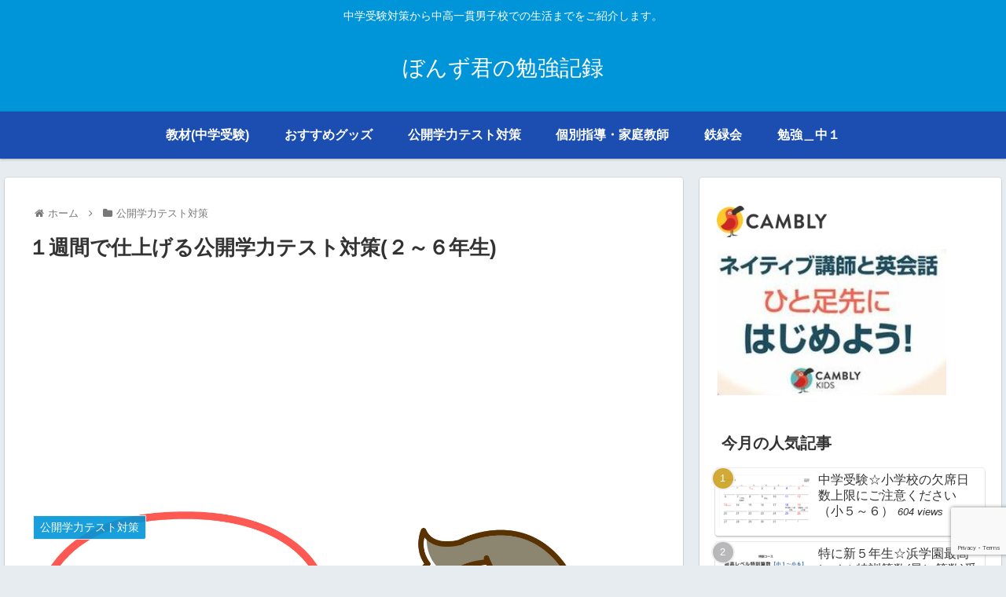

--- FILE ---
content_type: text/html; charset=utf-8
request_url: https://www.google.com/recaptcha/api2/anchor?ar=1&k=6LewypgfAAAAAHqnXpS74QK5NiHkjJeUDwtvVV71&co=aHR0cHM6Ly9ib256dWt1bi5jb206NDQz&hl=en&v=PoyoqOPhxBO7pBk68S4YbpHZ&size=invisible&anchor-ms=20000&execute-ms=30000&cb=46qy4pyptits
body_size: 48571
content:
<!DOCTYPE HTML><html dir="ltr" lang="en"><head><meta http-equiv="Content-Type" content="text/html; charset=UTF-8">
<meta http-equiv="X-UA-Compatible" content="IE=edge">
<title>reCAPTCHA</title>
<style type="text/css">
/* cyrillic-ext */
@font-face {
  font-family: 'Roboto';
  font-style: normal;
  font-weight: 400;
  font-stretch: 100%;
  src: url(//fonts.gstatic.com/s/roboto/v48/KFO7CnqEu92Fr1ME7kSn66aGLdTylUAMa3GUBHMdazTgWw.woff2) format('woff2');
  unicode-range: U+0460-052F, U+1C80-1C8A, U+20B4, U+2DE0-2DFF, U+A640-A69F, U+FE2E-FE2F;
}
/* cyrillic */
@font-face {
  font-family: 'Roboto';
  font-style: normal;
  font-weight: 400;
  font-stretch: 100%;
  src: url(//fonts.gstatic.com/s/roboto/v48/KFO7CnqEu92Fr1ME7kSn66aGLdTylUAMa3iUBHMdazTgWw.woff2) format('woff2');
  unicode-range: U+0301, U+0400-045F, U+0490-0491, U+04B0-04B1, U+2116;
}
/* greek-ext */
@font-face {
  font-family: 'Roboto';
  font-style: normal;
  font-weight: 400;
  font-stretch: 100%;
  src: url(//fonts.gstatic.com/s/roboto/v48/KFO7CnqEu92Fr1ME7kSn66aGLdTylUAMa3CUBHMdazTgWw.woff2) format('woff2');
  unicode-range: U+1F00-1FFF;
}
/* greek */
@font-face {
  font-family: 'Roboto';
  font-style: normal;
  font-weight: 400;
  font-stretch: 100%;
  src: url(//fonts.gstatic.com/s/roboto/v48/KFO7CnqEu92Fr1ME7kSn66aGLdTylUAMa3-UBHMdazTgWw.woff2) format('woff2');
  unicode-range: U+0370-0377, U+037A-037F, U+0384-038A, U+038C, U+038E-03A1, U+03A3-03FF;
}
/* math */
@font-face {
  font-family: 'Roboto';
  font-style: normal;
  font-weight: 400;
  font-stretch: 100%;
  src: url(//fonts.gstatic.com/s/roboto/v48/KFO7CnqEu92Fr1ME7kSn66aGLdTylUAMawCUBHMdazTgWw.woff2) format('woff2');
  unicode-range: U+0302-0303, U+0305, U+0307-0308, U+0310, U+0312, U+0315, U+031A, U+0326-0327, U+032C, U+032F-0330, U+0332-0333, U+0338, U+033A, U+0346, U+034D, U+0391-03A1, U+03A3-03A9, U+03B1-03C9, U+03D1, U+03D5-03D6, U+03F0-03F1, U+03F4-03F5, U+2016-2017, U+2034-2038, U+203C, U+2040, U+2043, U+2047, U+2050, U+2057, U+205F, U+2070-2071, U+2074-208E, U+2090-209C, U+20D0-20DC, U+20E1, U+20E5-20EF, U+2100-2112, U+2114-2115, U+2117-2121, U+2123-214F, U+2190, U+2192, U+2194-21AE, U+21B0-21E5, U+21F1-21F2, U+21F4-2211, U+2213-2214, U+2216-22FF, U+2308-230B, U+2310, U+2319, U+231C-2321, U+2336-237A, U+237C, U+2395, U+239B-23B7, U+23D0, U+23DC-23E1, U+2474-2475, U+25AF, U+25B3, U+25B7, U+25BD, U+25C1, U+25CA, U+25CC, U+25FB, U+266D-266F, U+27C0-27FF, U+2900-2AFF, U+2B0E-2B11, U+2B30-2B4C, U+2BFE, U+3030, U+FF5B, U+FF5D, U+1D400-1D7FF, U+1EE00-1EEFF;
}
/* symbols */
@font-face {
  font-family: 'Roboto';
  font-style: normal;
  font-weight: 400;
  font-stretch: 100%;
  src: url(//fonts.gstatic.com/s/roboto/v48/KFO7CnqEu92Fr1ME7kSn66aGLdTylUAMaxKUBHMdazTgWw.woff2) format('woff2');
  unicode-range: U+0001-000C, U+000E-001F, U+007F-009F, U+20DD-20E0, U+20E2-20E4, U+2150-218F, U+2190, U+2192, U+2194-2199, U+21AF, U+21E6-21F0, U+21F3, U+2218-2219, U+2299, U+22C4-22C6, U+2300-243F, U+2440-244A, U+2460-24FF, U+25A0-27BF, U+2800-28FF, U+2921-2922, U+2981, U+29BF, U+29EB, U+2B00-2BFF, U+4DC0-4DFF, U+FFF9-FFFB, U+10140-1018E, U+10190-1019C, U+101A0, U+101D0-101FD, U+102E0-102FB, U+10E60-10E7E, U+1D2C0-1D2D3, U+1D2E0-1D37F, U+1F000-1F0FF, U+1F100-1F1AD, U+1F1E6-1F1FF, U+1F30D-1F30F, U+1F315, U+1F31C, U+1F31E, U+1F320-1F32C, U+1F336, U+1F378, U+1F37D, U+1F382, U+1F393-1F39F, U+1F3A7-1F3A8, U+1F3AC-1F3AF, U+1F3C2, U+1F3C4-1F3C6, U+1F3CA-1F3CE, U+1F3D4-1F3E0, U+1F3ED, U+1F3F1-1F3F3, U+1F3F5-1F3F7, U+1F408, U+1F415, U+1F41F, U+1F426, U+1F43F, U+1F441-1F442, U+1F444, U+1F446-1F449, U+1F44C-1F44E, U+1F453, U+1F46A, U+1F47D, U+1F4A3, U+1F4B0, U+1F4B3, U+1F4B9, U+1F4BB, U+1F4BF, U+1F4C8-1F4CB, U+1F4D6, U+1F4DA, U+1F4DF, U+1F4E3-1F4E6, U+1F4EA-1F4ED, U+1F4F7, U+1F4F9-1F4FB, U+1F4FD-1F4FE, U+1F503, U+1F507-1F50B, U+1F50D, U+1F512-1F513, U+1F53E-1F54A, U+1F54F-1F5FA, U+1F610, U+1F650-1F67F, U+1F687, U+1F68D, U+1F691, U+1F694, U+1F698, U+1F6AD, U+1F6B2, U+1F6B9-1F6BA, U+1F6BC, U+1F6C6-1F6CF, U+1F6D3-1F6D7, U+1F6E0-1F6EA, U+1F6F0-1F6F3, U+1F6F7-1F6FC, U+1F700-1F7FF, U+1F800-1F80B, U+1F810-1F847, U+1F850-1F859, U+1F860-1F887, U+1F890-1F8AD, U+1F8B0-1F8BB, U+1F8C0-1F8C1, U+1F900-1F90B, U+1F93B, U+1F946, U+1F984, U+1F996, U+1F9E9, U+1FA00-1FA6F, U+1FA70-1FA7C, U+1FA80-1FA89, U+1FA8F-1FAC6, U+1FACE-1FADC, U+1FADF-1FAE9, U+1FAF0-1FAF8, U+1FB00-1FBFF;
}
/* vietnamese */
@font-face {
  font-family: 'Roboto';
  font-style: normal;
  font-weight: 400;
  font-stretch: 100%;
  src: url(//fonts.gstatic.com/s/roboto/v48/KFO7CnqEu92Fr1ME7kSn66aGLdTylUAMa3OUBHMdazTgWw.woff2) format('woff2');
  unicode-range: U+0102-0103, U+0110-0111, U+0128-0129, U+0168-0169, U+01A0-01A1, U+01AF-01B0, U+0300-0301, U+0303-0304, U+0308-0309, U+0323, U+0329, U+1EA0-1EF9, U+20AB;
}
/* latin-ext */
@font-face {
  font-family: 'Roboto';
  font-style: normal;
  font-weight: 400;
  font-stretch: 100%;
  src: url(//fonts.gstatic.com/s/roboto/v48/KFO7CnqEu92Fr1ME7kSn66aGLdTylUAMa3KUBHMdazTgWw.woff2) format('woff2');
  unicode-range: U+0100-02BA, U+02BD-02C5, U+02C7-02CC, U+02CE-02D7, U+02DD-02FF, U+0304, U+0308, U+0329, U+1D00-1DBF, U+1E00-1E9F, U+1EF2-1EFF, U+2020, U+20A0-20AB, U+20AD-20C0, U+2113, U+2C60-2C7F, U+A720-A7FF;
}
/* latin */
@font-face {
  font-family: 'Roboto';
  font-style: normal;
  font-weight: 400;
  font-stretch: 100%;
  src: url(//fonts.gstatic.com/s/roboto/v48/KFO7CnqEu92Fr1ME7kSn66aGLdTylUAMa3yUBHMdazQ.woff2) format('woff2');
  unicode-range: U+0000-00FF, U+0131, U+0152-0153, U+02BB-02BC, U+02C6, U+02DA, U+02DC, U+0304, U+0308, U+0329, U+2000-206F, U+20AC, U+2122, U+2191, U+2193, U+2212, U+2215, U+FEFF, U+FFFD;
}
/* cyrillic-ext */
@font-face {
  font-family: 'Roboto';
  font-style: normal;
  font-weight: 500;
  font-stretch: 100%;
  src: url(//fonts.gstatic.com/s/roboto/v48/KFO7CnqEu92Fr1ME7kSn66aGLdTylUAMa3GUBHMdazTgWw.woff2) format('woff2');
  unicode-range: U+0460-052F, U+1C80-1C8A, U+20B4, U+2DE0-2DFF, U+A640-A69F, U+FE2E-FE2F;
}
/* cyrillic */
@font-face {
  font-family: 'Roboto';
  font-style: normal;
  font-weight: 500;
  font-stretch: 100%;
  src: url(//fonts.gstatic.com/s/roboto/v48/KFO7CnqEu92Fr1ME7kSn66aGLdTylUAMa3iUBHMdazTgWw.woff2) format('woff2');
  unicode-range: U+0301, U+0400-045F, U+0490-0491, U+04B0-04B1, U+2116;
}
/* greek-ext */
@font-face {
  font-family: 'Roboto';
  font-style: normal;
  font-weight: 500;
  font-stretch: 100%;
  src: url(//fonts.gstatic.com/s/roboto/v48/KFO7CnqEu92Fr1ME7kSn66aGLdTylUAMa3CUBHMdazTgWw.woff2) format('woff2');
  unicode-range: U+1F00-1FFF;
}
/* greek */
@font-face {
  font-family: 'Roboto';
  font-style: normal;
  font-weight: 500;
  font-stretch: 100%;
  src: url(//fonts.gstatic.com/s/roboto/v48/KFO7CnqEu92Fr1ME7kSn66aGLdTylUAMa3-UBHMdazTgWw.woff2) format('woff2');
  unicode-range: U+0370-0377, U+037A-037F, U+0384-038A, U+038C, U+038E-03A1, U+03A3-03FF;
}
/* math */
@font-face {
  font-family: 'Roboto';
  font-style: normal;
  font-weight: 500;
  font-stretch: 100%;
  src: url(//fonts.gstatic.com/s/roboto/v48/KFO7CnqEu92Fr1ME7kSn66aGLdTylUAMawCUBHMdazTgWw.woff2) format('woff2');
  unicode-range: U+0302-0303, U+0305, U+0307-0308, U+0310, U+0312, U+0315, U+031A, U+0326-0327, U+032C, U+032F-0330, U+0332-0333, U+0338, U+033A, U+0346, U+034D, U+0391-03A1, U+03A3-03A9, U+03B1-03C9, U+03D1, U+03D5-03D6, U+03F0-03F1, U+03F4-03F5, U+2016-2017, U+2034-2038, U+203C, U+2040, U+2043, U+2047, U+2050, U+2057, U+205F, U+2070-2071, U+2074-208E, U+2090-209C, U+20D0-20DC, U+20E1, U+20E5-20EF, U+2100-2112, U+2114-2115, U+2117-2121, U+2123-214F, U+2190, U+2192, U+2194-21AE, U+21B0-21E5, U+21F1-21F2, U+21F4-2211, U+2213-2214, U+2216-22FF, U+2308-230B, U+2310, U+2319, U+231C-2321, U+2336-237A, U+237C, U+2395, U+239B-23B7, U+23D0, U+23DC-23E1, U+2474-2475, U+25AF, U+25B3, U+25B7, U+25BD, U+25C1, U+25CA, U+25CC, U+25FB, U+266D-266F, U+27C0-27FF, U+2900-2AFF, U+2B0E-2B11, U+2B30-2B4C, U+2BFE, U+3030, U+FF5B, U+FF5D, U+1D400-1D7FF, U+1EE00-1EEFF;
}
/* symbols */
@font-face {
  font-family: 'Roboto';
  font-style: normal;
  font-weight: 500;
  font-stretch: 100%;
  src: url(//fonts.gstatic.com/s/roboto/v48/KFO7CnqEu92Fr1ME7kSn66aGLdTylUAMaxKUBHMdazTgWw.woff2) format('woff2');
  unicode-range: U+0001-000C, U+000E-001F, U+007F-009F, U+20DD-20E0, U+20E2-20E4, U+2150-218F, U+2190, U+2192, U+2194-2199, U+21AF, U+21E6-21F0, U+21F3, U+2218-2219, U+2299, U+22C4-22C6, U+2300-243F, U+2440-244A, U+2460-24FF, U+25A0-27BF, U+2800-28FF, U+2921-2922, U+2981, U+29BF, U+29EB, U+2B00-2BFF, U+4DC0-4DFF, U+FFF9-FFFB, U+10140-1018E, U+10190-1019C, U+101A0, U+101D0-101FD, U+102E0-102FB, U+10E60-10E7E, U+1D2C0-1D2D3, U+1D2E0-1D37F, U+1F000-1F0FF, U+1F100-1F1AD, U+1F1E6-1F1FF, U+1F30D-1F30F, U+1F315, U+1F31C, U+1F31E, U+1F320-1F32C, U+1F336, U+1F378, U+1F37D, U+1F382, U+1F393-1F39F, U+1F3A7-1F3A8, U+1F3AC-1F3AF, U+1F3C2, U+1F3C4-1F3C6, U+1F3CA-1F3CE, U+1F3D4-1F3E0, U+1F3ED, U+1F3F1-1F3F3, U+1F3F5-1F3F7, U+1F408, U+1F415, U+1F41F, U+1F426, U+1F43F, U+1F441-1F442, U+1F444, U+1F446-1F449, U+1F44C-1F44E, U+1F453, U+1F46A, U+1F47D, U+1F4A3, U+1F4B0, U+1F4B3, U+1F4B9, U+1F4BB, U+1F4BF, U+1F4C8-1F4CB, U+1F4D6, U+1F4DA, U+1F4DF, U+1F4E3-1F4E6, U+1F4EA-1F4ED, U+1F4F7, U+1F4F9-1F4FB, U+1F4FD-1F4FE, U+1F503, U+1F507-1F50B, U+1F50D, U+1F512-1F513, U+1F53E-1F54A, U+1F54F-1F5FA, U+1F610, U+1F650-1F67F, U+1F687, U+1F68D, U+1F691, U+1F694, U+1F698, U+1F6AD, U+1F6B2, U+1F6B9-1F6BA, U+1F6BC, U+1F6C6-1F6CF, U+1F6D3-1F6D7, U+1F6E0-1F6EA, U+1F6F0-1F6F3, U+1F6F7-1F6FC, U+1F700-1F7FF, U+1F800-1F80B, U+1F810-1F847, U+1F850-1F859, U+1F860-1F887, U+1F890-1F8AD, U+1F8B0-1F8BB, U+1F8C0-1F8C1, U+1F900-1F90B, U+1F93B, U+1F946, U+1F984, U+1F996, U+1F9E9, U+1FA00-1FA6F, U+1FA70-1FA7C, U+1FA80-1FA89, U+1FA8F-1FAC6, U+1FACE-1FADC, U+1FADF-1FAE9, U+1FAF0-1FAF8, U+1FB00-1FBFF;
}
/* vietnamese */
@font-face {
  font-family: 'Roboto';
  font-style: normal;
  font-weight: 500;
  font-stretch: 100%;
  src: url(//fonts.gstatic.com/s/roboto/v48/KFO7CnqEu92Fr1ME7kSn66aGLdTylUAMa3OUBHMdazTgWw.woff2) format('woff2');
  unicode-range: U+0102-0103, U+0110-0111, U+0128-0129, U+0168-0169, U+01A0-01A1, U+01AF-01B0, U+0300-0301, U+0303-0304, U+0308-0309, U+0323, U+0329, U+1EA0-1EF9, U+20AB;
}
/* latin-ext */
@font-face {
  font-family: 'Roboto';
  font-style: normal;
  font-weight: 500;
  font-stretch: 100%;
  src: url(//fonts.gstatic.com/s/roboto/v48/KFO7CnqEu92Fr1ME7kSn66aGLdTylUAMa3KUBHMdazTgWw.woff2) format('woff2');
  unicode-range: U+0100-02BA, U+02BD-02C5, U+02C7-02CC, U+02CE-02D7, U+02DD-02FF, U+0304, U+0308, U+0329, U+1D00-1DBF, U+1E00-1E9F, U+1EF2-1EFF, U+2020, U+20A0-20AB, U+20AD-20C0, U+2113, U+2C60-2C7F, U+A720-A7FF;
}
/* latin */
@font-face {
  font-family: 'Roboto';
  font-style: normal;
  font-weight: 500;
  font-stretch: 100%;
  src: url(//fonts.gstatic.com/s/roboto/v48/KFO7CnqEu92Fr1ME7kSn66aGLdTylUAMa3yUBHMdazQ.woff2) format('woff2');
  unicode-range: U+0000-00FF, U+0131, U+0152-0153, U+02BB-02BC, U+02C6, U+02DA, U+02DC, U+0304, U+0308, U+0329, U+2000-206F, U+20AC, U+2122, U+2191, U+2193, U+2212, U+2215, U+FEFF, U+FFFD;
}
/* cyrillic-ext */
@font-face {
  font-family: 'Roboto';
  font-style: normal;
  font-weight: 900;
  font-stretch: 100%;
  src: url(//fonts.gstatic.com/s/roboto/v48/KFO7CnqEu92Fr1ME7kSn66aGLdTylUAMa3GUBHMdazTgWw.woff2) format('woff2');
  unicode-range: U+0460-052F, U+1C80-1C8A, U+20B4, U+2DE0-2DFF, U+A640-A69F, U+FE2E-FE2F;
}
/* cyrillic */
@font-face {
  font-family: 'Roboto';
  font-style: normal;
  font-weight: 900;
  font-stretch: 100%;
  src: url(//fonts.gstatic.com/s/roboto/v48/KFO7CnqEu92Fr1ME7kSn66aGLdTylUAMa3iUBHMdazTgWw.woff2) format('woff2');
  unicode-range: U+0301, U+0400-045F, U+0490-0491, U+04B0-04B1, U+2116;
}
/* greek-ext */
@font-face {
  font-family: 'Roboto';
  font-style: normal;
  font-weight: 900;
  font-stretch: 100%;
  src: url(//fonts.gstatic.com/s/roboto/v48/KFO7CnqEu92Fr1ME7kSn66aGLdTylUAMa3CUBHMdazTgWw.woff2) format('woff2');
  unicode-range: U+1F00-1FFF;
}
/* greek */
@font-face {
  font-family: 'Roboto';
  font-style: normal;
  font-weight: 900;
  font-stretch: 100%;
  src: url(//fonts.gstatic.com/s/roboto/v48/KFO7CnqEu92Fr1ME7kSn66aGLdTylUAMa3-UBHMdazTgWw.woff2) format('woff2');
  unicode-range: U+0370-0377, U+037A-037F, U+0384-038A, U+038C, U+038E-03A1, U+03A3-03FF;
}
/* math */
@font-face {
  font-family: 'Roboto';
  font-style: normal;
  font-weight: 900;
  font-stretch: 100%;
  src: url(//fonts.gstatic.com/s/roboto/v48/KFO7CnqEu92Fr1ME7kSn66aGLdTylUAMawCUBHMdazTgWw.woff2) format('woff2');
  unicode-range: U+0302-0303, U+0305, U+0307-0308, U+0310, U+0312, U+0315, U+031A, U+0326-0327, U+032C, U+032F-0330, U+0332-0333, U+0338, U+033A, U+0346, U+034D, U+0391-03A1, U+03A3-03A9, U+03B1-03C9, U+03D1, U+03D5-03D6, U+03F0-03F1, U+03F4-03F5, U+2016-2017, U+2034-2038, U+203C, U+2040, U+2043, U+2047, U+2050, U+2057, U+205F, U+2070-2071, U+2074-208E, U+2090-209C, U+20D0-20DC, U+20E1, U+20E5-20EF, U+2100-2112, U+2114-2115, U+2117-2121, U+2123-214F, U+2190, U+2192, U+2194-21AE, U+21B0-21E5, U+21F1-21F2, U+21F4-2211, U+2213-2214, U+2216-22FF, U+2308-230B, U+2310, U+2319, U+231C-2321, U+2336-237A, U+237C, U+2395, U+239B-23B7, U+23D0, U+23DC-23E1, U+2474-2475, U+25AF, U+25B3, U+25B7, U+25BD, U+25C1, U+25CA, U+25CC, U+25FB, U+266D-266F, U+27C0-27FF, U+2900-2AFF, U+2B0E-2B11, U+2B30-2B4C, U+2BFE, U+3030, U+FF5B, U+FF5D, U+1D400-1D7FF, U+1EE00-1EEFF;
}
/* symbols */
@font-face {
  font-family: 'Roboto';
  font-style: normal;
  font-weight: 900;
  font-stretch: 100%;
  src: url(//fonts.gstatic.com/s/roboto/v48/KFO7CnqEu92Fr1ME7kSn66aGLdTylUAMaxKUBHMdazTgWw.woff2) format('woff2');
  unicode-range: U+0001-000C, U+000E-001F, U+007F-009F, U+20DD-20E0, U+20E2-20E4, U+2150-218F, U+2190, U+2192, U+2194-2199, U+21AF, U+21E6-21F0, U+21F3, U+2218-2219, U+2299, U+22C4-22C6, U+2300-243F, U+2440-244A, U+2460-24FF, U+25A0-27BF, U+2800-28FF, U+2921-2922, U+2981, U+29BF, U+29EB, U+2B00-2BFF, U+4DC0-4DFF, U+FFF9-FFFB, U+10140-1018E, U+10190-1019C, U+101A0, U+101D0-101FD, U+102E0-102FB, U+10E60-10E7E, U+1D2C0-1D2D3, U+1D2E0-1D37F, U+1F000-1F0FF, U+1F100-1F1AD, U+1F1E6-1F1FF, U+1F30D-1F30F, U+1F315, U+1F31C, U+1F31E, U+1F320-1F32C, U+1F336, U+1F378, U+1F37D, U+1F382, U+1F393-1F39F, U+1F3A7-1F3A8, U+1F3AC-1F3AF, U+1F3C2, U+1F3C4-1F3C6, U+1F3CA-1F3CE, U+1F3D4-1F3E0, U+1F3ED, U+1F3F1-1F3F3, U+1F3F5-1F3F7, U+1F408, U+1F415, U+1F41F, U+1F426, U+1F43F, U+1F441-1F442, U+1F444, U+1F446-1F449, U+1F44C-1F44E, U+1F453, U+1F46A, U+1F47D, U+1F4A3, U+1F4B0, U+1F4B3, U+1F4B9, U+1F4BB, U+1F4BF, U+1F4C8-1F4CB, U+1F4D6, U+1F4DA, U+1F4DF, U+1F4E3-1F4E6, U+1F4EA-1F4ED, U+1F4F7, U+1F4F9-1F4FB, U+1F4FD-1F4FE, U+1F503, U+1F507-1F50B, U+1F50D, U+1F512-1F513, U+1F53E-1F54A, U+1F54F-1F5FA, U+1F610, U+1F650-1F67F, U+1F687, U+1F68D, U+1F691, U+1F694, U+1F698, U+1F6AD, U+1F6B2, U+1F6B9-1F6BA, U+1F6BC, U+1F6C6-1F6CF, U+1F6D3-1F6D7, U+1F6E0-1F6EA, U+1F6F0-1F6F3, U+1F6F7-1F6FC, U+1F700-1F7FF, U+1F800-1F80B, U+1F810-1F847, U+1F850-1F859, U+1F860-1F887, U+1F890-1F8AD, U+1F8B0-1F8BB, U+1F8C0-1F8C1, U+1F900-1F90B, U+1F93B, U+1F946, U+1F984, U+1F996, U+1F9E9, U+1FA00-1FA6F, U+1FA70-1FA7C, U+1FA80-1FA89, U+1FA8F-1FAC6, U+1FACE-1FADC, U+1FADF-1FAE9, U+1FAF0-1FAF8, U+1FB00-1FBFF;
}
/* vietnamese */
@font-face {
  font-family: 'Roboto';
  font-style: normal;
  font-weight: 900;
  font-stretch: 100%;
  src: url(//fonts.gstatic.com/s/roboto/v48/KFO7CnqEu92Fr1ME7kSn66aGLdTylUAMa3OUBHMdazTgWw.woff2) format('woff2');
  unicode-range: U+0102-0103, U+0110-0111, U+0128-0129, U+0168-0169, U+01A0-01A1, U+01AF-01B0, U+0300-0301, U+0303-0304, U+0308-0309, U+0323, U+0329, U+1EA0-1EF9, U+20AB;
}
/* latin-ext */
@font-face {
  font-family: 'Roboto';
  font-style: normal;
  font-weight: 900;
  font-stretch: 100%;
  src: url(//fonts.gstatic.com/s/roboto/v48/KFO7CnqEu92Fr1ME7kSn66aGLdTylUAMa3KUBHMdazTgWw.woff2) format('woff2');
  unicode-range: U+0100-02BA, U+02BD-02C5, U+02C7-02CC, U+02CE-02D7, U+02DD-02FF, U+0304, U+0308, U+0329, U+1D00-1DBF, U+1E00-1E9F, U+1EF2-1EFF, U+2020, U+20A0-20AB, U+20AD-20C0, U+2113, U+2C60-2C7F, U+A720-A7FF;
}
/* latin */
@font-face {
  font-family: 'Roboto';
  font-style: normal;
  font-weight: 900;
  font-stretch: 100%;
  src: url(//fonts.gstatic.com/s/roboto/v48/KFO7CnqEu92Fr1ME7kSn66aGLdTylUAMa3yUBHMdazQ.woff2) format('woff2');
  unicode-range: U+0000-00FF, U+0131, U+0152-0153, U+02BB-02BC, U+02C6, U+02DA, U+02DC, U+0304, U+0308, U+0329, U+2000-206F, U+20AC, U+2122, U+2191, U+2193, U+2212, U+2215, U+FEFF, U+FFFD;
}

</style>
<link rel="stylesheet" type="text/css" href="https://www.gstatic.com/recaptcha/releases/PoyoqOPhxBO7pBk68S4YbpHZ/styles__ltr.css">
<script nonce="DSgjnhkkzWpMox2QNMUyTQ" type="text/javascript">window['__recaptcha_api'] = 'https://www.google.com/recaptcha/api2/';</script>
<script type="text/javascript" src="https://www.gstatic.com/recaptcha/releases/PoyoqOPhxBO7pBk68S4YbpHZ/recaptcha__en.js" nonce="DSgjnhkkzWpMox2QNMUyTQ">
      
    </script></head>
<body><div id="rc-anchor-alert" class="rc-anchor-alert"></div>
<input type="hidden" id="recaptcha-token" value="[base64]">
<script type="text/javascript" nonce="DSgjnhkkzWpMox2QNMUyTQ">
      recaptcha.anchor.Main.init("[\x22ainput\x22,[\x22bgdata\x22,\x22\x22,\[base64]/[base64]/MjU1Ong/[base64]/[base64]/[base64]/[base64]/[base64]/[base64]/[base64]/[base64]/[base64]/[base64]/[base64]/[base64]/[base64]/[base64]/[base64]\\u003d\x22,\[base64]\x22,\x22w6Ziw44Cw6rDsTbCiCg7wokpcyDDrcK+HzTDoMKlPx3Cr8OEXcKkSRzDg8Kuw6HCjXcpM8O0w7XCsR85w5ZhwrjDgAUBw5o8QyNofcOZwpNDw5ALw50rA2BBw78+wrhSVGgBPcO0w6TDo1pew4lNbQgcSE/DvMKjw6d+e8OTJcOfMcORB8KGwrHChz8Xw4nCkcKrDsKDw6F1GsOjXyJoEEN5wrR0wrJ6KsO7J1DDnxwFJsO1wq/DmcKHw5g/DwjDmcOvQ3xdN8KowoPCoMK3w4rDv8OWwpXDscOvw7vChV5df8KpwpkIQTwFw6/DtB7DrcOjw4fDosOrc8OwwrzCvMKHwqvCjQ5AwpM3f8ObwqlmwqJ4w4jDrMOxJ3HCkVrCvhBIwpQ6AcORwpvDhsK+Y8Orw7bCgMKAw75qOjXDgMKFwoXCqMOdQWHDuFNRwqLDviMqw5XCln/CgHNHcGR9QMOeNUl6VHPDmX7Cv8ObwpTClcOWA2XCi0HChRMiXxDCpsOMw7lgw5FBwr5JwpRqYCLCmmbDnsOUY8ONKcKUayApwpTCoGkHw6bCumrCrsOjX8O4bTfCjsOBwr7DocKMw4oBw4PCtsOSwrHClXJ/wrhVHWrDg8Kqw4rCr8KQUxkYNywMwqkpWcK3wpNMA8OTwqrDocOwwqzDmMKjw7hjw67DtsOBw55xwrtkwo7CkwAER8K/bXZAwrjDrsOrwrBHw4p4w6rDvTADacK9GMOnM1wuK1tqKksFQwXCkCPDowTCqsKKwqchwr/DrMOhUEsdbSt7wpdtLMOHwr3DtMO0woR3Y8KEw44UZsOEwrwAasOzGEDCmsKlVxTCqsO7EVE6GcOKw5B0eiVDMXLCtsOAXkA5LCLCkUAcw4PCpTdVwrPCiybDgThQw4rCjMOldiXCs8O0ZsK+w5RsacOdwrlmw4Zlwp3CmMOXwqwSeATDucOqFHs/wonCrgdhEcOTHjXDu1EzQEzDpMKNV0rCt8OPw4pBwrHCrsKzEMO9dgTDpMOQLFFJJlMnX8OUMkYZw4xwO8Osw6DCh2tIMWLClBfCvhoyb8K0wqlwa1QZVh/[base64]/FCsAdMOrWFvCh8KcNsO+w4VhQG8BwqfDrMOxwovDijMGwrLDtsK5HsKXHsOJTRLDqWtHcgPCnnPCsVnDsgc8wohHB8ORw5EHB8OkfMK2I8K6wrZRCwXDpsKsw7hgDMKOwqlqwqvCkC54w6LDpRloWV9kFCDCr8KUw4NFwovDkMONw6J9w4/[base64]/DvcKIfGvDucKMeHzDikjDrCvDmSAtRMOsGsKdYcOmw4h9w5IswrzDhsKNwrTCvzbCucOOwrkZw5zDiV/[base64]/[base64]/w6vDvsKMw5zCl1XCisOxwrsiccK+b8OKDlM5w4h2w7UwSX42KMOVZjfDpTvDssO3UVDCrj/DjlcDEsOxw7DCjsOZw4xVw5QRw5NoRMOvUsK4F8KuwpMiJMK8wp8dEwXCmsKxTMKowq3CgcOgaMKMPA/Ch3Jqwp1CeTHCuCwVYMKgwpvDpW3DvhpQD8KqfEjCkg7CmMOKZ8OQwobDgnUJMcOqHsKNwroKwpXDkCbDpF8Xw5fDocKidsOLG8Ozw7hlw4ZWVsOyAw4Cw4s4EjDDpcK6w7N0I8Opwo7DsWtuB8OPwrvDn8OFw5rDjnMAeMKtC8KgwoUEPUI/w4UZwrbDoMK3wqlccwjCmyHDosK+w4pTwp5FwrrCig5ZGcOVSEpyw4vDo3/[base64]/DjFloUcKZRghrwqjCtDbDu8O0dcOPS8Oiw5DCnMO2fMKpwqLDosKzwo5PS2AHwoPDkMKbw7BWfMOyKMKmwot3JcKuw7t+wrnCusOgUcO4w5jDhcKjBFLDviHDgsOTw7/[base64]/DqMONZ8ODwprCvDBOw4ETA8KUTTV3V8OOw5I9wrPDqUlFZMKhURQGw4XDiMO/[base64]/[base64]/DmVl7wrYNw5LDrRY5wr7DgcOjwonCoH1fdB4hV3/Di8KRPEAzwq5Ef8Oxw55ZbsOBJ8Kgw43DvXzDicOLw6XDthp7wpTDtCTCvcK4YMKIw7rCiwo5wptjAcO1w5REGXjCpEtcT8OXwpTDqsOUw5XCqQVXwr09PgnDuAHCrzXDrsONYVppw77DjsOxw6LDpsKYwqXCjMOqBxrCh8KMw5nDvHkYw6bCkEHCicKxSMK/wpTDkcKsYQzCqljCqMKcF8KqwoDCtXxkw57DucOlw69fAMKJW2/Cm8Knc3NXw5nCiDZgRsOswrUDbsKow5Zmwo1Tw6Y2wqorVsK7w73DhsK3wo/[base64]/CuzImaMODw6vCrzVwCkzDpBXCl1AkwpY0AcKuw5LCmcK3GS8uw67CmyLCkjckwpYHw7LDqXlURjEFwrDCtMOpNcKMIBLCoXHDmsKKwrLDt1xFZcO6RVfDjEDCmcO/wqhtfA/[base64]/DowICw7t9wpLDhMK8w7/[base64]/DqzXDtcKeRcO7EG7Dk8KhwqZxaknDhRrDgMKpRQhew4xxw4RMw6tgwrHCtcOSVMOww6vDsMOdcAs7woN4w7tfQ8OrBFdHwrBUwqHCncO2elZiFMKQwrjCqcOLw7PDnCoDW8KZNcOfAgkvdj7CpmsZw7bDrcO2wrnCmcKHw5/DmMKxwp4qwpDDrjEvwqMmH0ZHX8O9w4jDmj/CjiPCri5Ew6HCjcONU3/CgTwhW1bCrkLCvXddwo92w7nCnsOWw73DjQ7DgcOEw4nDqcOSw79UJsOPIsO5CB5rNmUcesK6w5Z1wqN/woRRw48Kw7NBw5Azw6/ClMO2WTdUwr1sflbDhsKvRMKuw7vCvsOhD8OhDnrDmTfCpMOnXhjDgMOnwqDCt8OOPMO9fMKvL8KobhnDs8ODEBEzw7IDM8OMw7MFwoTDqMKDahhHwqQFQMKnbMOnESXDv2XDo8KoPMKCcMO/csKiaWZqw4RxwoZlw4xXfsOTw5nClFjDlMOxw6vClMKgw5rDiMKZwq/[base64]/DuMOWOMOdJ2RuLjNfJsKiFsO+GcOYN3VDw6LCq3HDlMOnXcKNw4vDpcOtwrQ+d8KiwpzCtRfCj8KXwr/Cmz13wrJaw7DDvcKmw5LClT7Dkxs5wp/Dp8Kuw4cZwr3DnzUXwpjCt0hAaMOzbcK0w7kqw6o1w4jCosO6QzRMwqwMw6rDpzvCg2bDp27CgEB1w5slMcKPUWfDoDsceE8nRsKSwr/CixFyw5rDgcOrw4nDuQVZP1Mzw6PDtRrDgFs4WA9CTsKRwqMZesOKw6vDmQs4JcOOwq/DsMO8bcOUIsOOwohbcsOJAxM/R8Oiw6bCtMKAwq9lw7sCQG3CsBDDr8KSwrXDqsO+LixafmBcGEjDgk/CsTHDkjpdwovCjlfCoynCmcK7w4YdwpsYNmBFDsOLw7LDliYvwozCuAx9wrfCsxFZw5UXw5ROw6lZwp7Cp8OvP8KgwrVmelZHw73DgCzCocK0E0R/wpfDpxwDIcOcBgETRzZ9EMKKwqTDnMKEIMKOwpPDkkLDoB7DsHUrw7PCr3/DhTPCucKNWwc1w7bDvB7Dr3/Ck8KWSG8udMKXwq9PMTLCj8Ozw5bCvsOJQcOjwrxpZgcdECfChD7CtMOcPcKpKmzCrGR7csKnwqo0w41TwqbCoMOxwpzCuMKDH8O8RxDDtcOiwrXCoX9Jwpo4RsKFw5N9ccKiOX/DnnTChjkMEsKZcHDDgsKbwq3ChxvDuyXCgsKjQTJlw5DCgX/CtV7CnBZOAMKydsO1IRrDmcKFwp3DqsK/ZynCnncRM8OFDcONwoV8w7LCvcO9McK+wrXCqizCsjHCrW4KD8KNVSsgw47CoQNuYcOkwrzCl17DnSU0woN+wqYhI1LCrULDjU3Dpi/Dv0HDkBnChMKswooPw4pEw4DDiEkVwqNxwpfCn1PCg8Klw7DDtsOvSMOywoJ/JkBrwpLCv8Ouw4Arw7zDo8KUOQDDsQDDoWLCl8OjT8Opw41yw5B0wrl9w48rwpQKw6TDl8KmasOmwrHDgMK4ccKYYsKJF8KgL8OXw4/Ck3I6w60swrF9wpjCk2DCvHPCl1fDmHLDvQPChxc/fEUWw4DCrQjDrsK2DD5BdADDrsKFGwjDgwDDtxXCkMK+w4zDj8KxIFPDiw4HwpA8w6Jtwrdgwr8WbsKPFE9pAFfCh8Kcw4JRw6MHDsOnwqR7w7jDhDHCs8OpdMKPw4vCtMKYNcKuwrDCksOTcsOWRcOMw7jDssOPw5kSw5cVw4HDll0gwrTCrQvDtMOrwp5Gw4/CiMOgeF3CjMOtHyfDl1XChsOVHQPClsKww7fDikZrwpNxw5lwCsKHNgptWCM/w7ddwqfDpQMMb8OSNMK9KcOzw7jClMOpWTbDmcKvKsKfEcKdw6IJw6Fow6/Ck8OZwq8Jw57DucKQwrorwq7DrEzCmzYAwphqwqpZw7XDvClaRcOKwq3DtMOmYggDXcKLw41Sw7bCvFYhwpDDs8Oowp/CusK7wp/CpcKqM8O/wqFGwoAwwoNFw5XCjjkaw6TCjy/DnG/[base64]/CicKHe8O1woXDn3jCq8OBwqHDt8KFwrTDjwDDncO3S2zDjMOewpTDvsKEwqnDl8KuIlTColbDgMKXw4DCv8OsHMKUw7jDuhk2DB5FaMOkLF4hNsO2GsOXJ09xwrrCg8OvbcKTcW85wrrDvEURwp8yLsK8wpjCj3Uvw78OFMKywr/CicOaw43CkMK3MsKeTTRhIwjDvsO9w4oUwrFdE0Yxw53Ct3XCmMO0wozCnsOUwqjClsKVwrY0W8KneiHCtGzDvMOmwoh6E8OwfkfCuhXDrMOpw6rDrMK1QwHCgcK+LwDCq2MPBMOOwrXDg8OVw5QACRNWa2/Cp8KDw6QjccO8BFXDu8KmbknCvMORw75qbsK+AsOoX8KlJcK3wohewo3DvioLwrxdw5vDkRcAwoDCmmA7wo7CqGFcJsOOwrdcw53DsFjCkGc9wqXClcOPw6jCmsKew5RGA29aAkfCijgMT8KdQW/DhcKBQyFvIcOrwpsdKQknd8OUw6rDtwLCuMOFd8OFUMO5AsK6w4BeOThwdyExTCxCwovDjWkGIi1Mw6JEw4wLwpHCiCYGbmdVMUXCisKHw4BzewM0GMOkwoXDpjrDl8O+AWLDuWN9Ez1Kwo/CowRqw5U4YRXDuMO6wpPCqk7CgR7DhhIDw7bDuMK0w5s4wq5nW07Dp8KHw73DlMK6acOiAsOHwq5pw5ByXQjDgsK/wr/CowI0T13CnsOme8Kqw5tJwovCtkBLMMOzIcKrQG7CmwgkImPDgnHCucOhwpc3OsKrHsKBwph4BcKgfcO/w4fCkXzClsO/w4R2YsO1ZxwcBMKyw4zCl8Ohw7DCnX1sw4lmwpbCmUM9NRRRw7rCmD/Ch3ROcyouJDdQw7vDkihEDwtMbcKnw74pw4PCi8ONHcOjwrNGfsKZAMKSbHVbw4PDgjXDm8KPwpnCpnfDjF3DhBobehEMZQIQU8Kqw7xOwrNaN3w3wqfCuDt/w5vCv05Rwos5DkDChWAnw4fChsK4w5NJHz3CvjrDtcKlM8KZwq3DjkIkP8Kewp/DlsKwaUgPwpLCssOyCcOPw4TDsRrDiE8UScKowqfDtMOcfsKEwr1vw5xIJHTCqsO3OBJkASPCjV7Di8Kkw5TCh8OTw6PCssO2NcKIwqvDvCnDrg/DnjETwqTDssO9b8K7CcKLK0MCwp4GwqQ+bgnDjAh+w6PCijTDhh52wpbDs0bDp1x/w6/Do2EIw6kqw6vCpjLCnjQtw7zCuGFxPmF1c37Drz0DMsOXS33ChcO+RsOOwrIlCMK/wqTCicOawq7CuErChHoKBCEyAXUnw4DDi2RccCrClXYewozCtMOlw4BGOMONwrTDtm0BDsK8HhjCjl3Cukc/[base64]/ZQvDrBg7L8O+VhF5WTLDkGTDpwQOwrQcwqkoQcKNwr02w64owr1ITsOra3cbQQfCrFzCjDUjRwUERBDDi8KQw4w5w6DDscOTw7Naw7bCssKLEAR6woTCnCDCpX5OTcOKWsKvwrrCm8KDwqzCocKgSk7Dq8KgaWvDrmIAW3kzwottwqlnwrXCjcK/w7bCucKfwoNcHSrDiRo6w6/CpcOgbwNHwpp5w6ViwqXCnMKQw43CrsO7fxEUwoEfwpYfVDbCqcKcwqwFwoV5wq1BNgPDssKaESs6KjLCtsKFMMK9wrXDgsO5V8Klw5YjDsO9wqkawrvDssOrEmAcwqtyw5Alwo8qwr/CpcK8d8Olw5NnXRbDp10Zw6tILkIrw64Iw4HDm8O5wqPDqsKUw6AVwrBSDnnDjMKKwo/CskDDi8O7YMKmwrrChMK1ecK7FMOmcA3DosKtZSrDmcOrPMO8c0PCi8KhacOIwpJ/AsKYw5vDtS5swq8kPRA+wq/Cs2XDk8Kfw67DjsKXVVxqwqXCjsKYwqTCmHXDpyd0wp5gacOMbMOPwo/ClsKFwr7CqwHCtMO9aMKPKMKUwqrCmmYZXx1Oe8KuVsK2HMOrwonDmMOPw6kqw7Byw6HCuTECwonCoB7Dk13CvBvCo0Apw5bCncOQGcKaw5ozV0l4wpDCosO4cA/Cu0AWwoYQw7MiKcKhIhFyRcK0aVLDjBAmwrY3woPDtcOxXsKbOsOhwpR3w6jDs8KGQMKmX8OqEcK2MmEnwpLDvcKRKwfCpBvDgMKef3wedDg8IQHCpsO5BcKYw6pYMcOkw7BORSHCpR3CqS3CmGbCrcKxDw/DnsKZB8KBw6t5XcKQAE7CvsOVPnxlcMOmZihqw4A1UMOaL3bDscKrwrLDhRswA8OMbi8Ow70Nw6HCtsOLVcKfXsOTw71FwpHDjMOHw6bDu2VEGsONwqJIwpXCukAww5vDlxTCjMKpwrghwp/DpwHDkgFBw5spfsKhw6rDklbDlsKuw6nDh8OJw6hOAMOEwrhiSMKFdsO0UcKCwq/DpipJw65QRHgqFkUcTirDvsKCLwXDp8O/asO2w6TChzfDvMKOWgAPPMOgfxsWcMOILizDmwAbbcKNw5DCu8K9D3PDpEPDnMKdwp3Cj8KLZMKow4TChlDCssKNw49NwrMPPyHDrjE7wr1bwrNmHkZswpzCrMKvMcOqWEnDlmF2wp3Di8OjwpjDp2cdw5jCisOfcsK4Lw9NN0TDkUMvPsKowo3DmBMrDHpWYy/[base64]/DsGDCpjrCpMKQTh1cwpFawo93woXDicOgfHw2w7PChMK5wrzCl8KwwrLDj8ObTl3CnmEmA8KMwonDhlYTwpZ9UXfCtgtAw5TCtMORQjnCpMO+Z8O/w7zDmUgWP8Oow6TCvx1qbsKJw5MYwpBQw7bDjgnDqiQ6EsOcw4d6w6Aiw7AEYcO1Dy3DmcK3w4Iba8KDX8KmH23DjsKcCT8qw7M+w5fCm8KDWTXCmMO0Q8OrfsO5Y8OwTcOuHcOpwqjCuiNzwq56SsOWN8Kww6Bew4h/[base64]/QR7DlSrCp8KNw5bCiMKOwqdFGmhTwo7DvC3CocKjcV5RwqXCssKOw7suEVsnw6zDnnjCnMKQwo4cfcK1TMKYw6TDr3rCrsO3wolCwrdhAcOzw7YRTMKOw53CkcKQwqXCj2nDosK2wr9MwqpqwoFeecOBw4tCwrPClAV/[base64]/M8O9w5M4w48Twr81PiJxKjIiw6HDs0RXVsKxw7NFwq9AwqbCs8Kyw7nCtVUTwqQPwoYfSFFpwoUYwoNIwqrDs0oIw7/CpMK5w716fcKWA8OWw5VJwpDChBrCtcO0wqfDm8O+wrwtb8OMw54vSMKAwqbDssKCwr9pTMKlw7Atwo3CnXDClMKlwpNeEMK5S2Fpw4LCpsO5IcK2T0QvXsO0w4oBUcOjesOPw4cuLRgWWMKmQcOIwr8gM8Ond8K0w6tww4PCgxLDrsOZwo/Cl1jDmMOHN2/CmMOmDMKGEsOUw4TDoSMvLMOzwqHCgsOcDsOswqQDw5bClxJ+w6c/bsKEwqbCucOeZMO9a0rCnlESWBpKUCfCmTTCmsKyf3I/wrnDjnIgw6HDpMKyw6rDp8OAIEzDuzHDoRLDmVRmAsKFAzwpwovCqMOmHsKGRkUvFMK6wqYMwp3DncOtSMOzf0zDr07Cp8OLDcKrCMKNw6QAw57CpTAkZ8ONw68SwoxNwolFw5dvw7cSw6HCvcKqRlXDsFJ6aH/CqF/CujJsWwImwqYuw6XDksOiw683WMKXHnFSBsKWCMKcXMKNwpRCwrAOQcKHJk1JwrHClsOGw5vDkiZNV0nDjxlnCMKsRFDCuXLDnX/CpMKyVMKCw7PCnMObUcODJFjCrsOqwoBkw6IwXMO9w4HDhBTCqsKrTB9Jw4o9w6vCiE3DjnzCkQktwoUaNz3Cq8OBwpDDisKUEsOXwpbCk3nDnSxJPhzCmjh3bUB0w4LClMOGHMOnwqtGw4HCkmHCl8ORGl/Dq8OJwovCrFUnw4tmwqrCvWjDlsOUwq0YwoEJBhrDiAHCvsKxw5ATwoDCscK8wqbCtcKlCTs5woDDjT1uO0rChMKzF8OYEcKuwqYIGMK6PcKwwroKK2NsIhhwwqzDh1PCgmAlI8OxOW/DpsKEDhbCqcKeFcO1w4xUEU/CnCdpdiPDoTdBwqNLwrTCsEU3w4w9BMK/T1MxPcOww4sLwoFJXxRCJMO6w58rasKYUMK2IsORSCHCusOjw5Q+w5zCj8ODw4nDj8O1TDzDu8KOMsOiBMKCBFvDtH/Dq8Kmw7/Cj8OvwoFMwqfDoMKZw4XCkMO9QFpyFsKpwqNVw4/Cp1JXe0HDmU8PbsOww4jCq8OAw6g4B8KWfMONM8K6w6LCqFtFI8OnwpbDunfChcKQHT4Mw77Dtgh1QMOkeGDDrMKkw6Nqw5FpwrHDgkJvwrXCpMOBw4LDkFBawp/DssOXJ1xiwozDo8KNcsKbw5NfQx4kw4cKwrzCiCgcwqvDmSZHfmHDly3ClHjDmMKtV8KvwrttJnvDlzPDjCnCvjPDn202w7NDwo9hw7/[base64]/[base64]/DpsOqLAsGwq7ClMKxRcKQCGnDozPCtsKHZ8KSMMOraMOOwr4Jw63Dj2Fsw5QjSsOcw77Dm8O8URgGwpbCp8OucsKQL183woZMScODwpYuWsKHNcOhwpwnwrnCj2M8C8KNFsKcNG3DqsOaesOsw4DCp1MKb0EZMXwQXS9pw5fCiCFjWcKUw5PDt8O+wpDCscOST8K/[base64]/Cn8KbCUrDnl8mw60vTyVpC3sFwq3DgMOrw5nCr8K8w5/Do2rCt11SHcOSwo1JTsK5dGPCr2Nuwo/CiMOMwpzCg8Kewq/DhhbCqVzDlcO4wrl0wofCosOXDzhKf8Odw5jDsF/CihrClCfDrMOqAT0dA0NdH1Viw7dSw7V3wpbDmMKTwqMwwoTDs0HChWLCrQs4H8KsJB9IJsKzE8KqwpTDv8KZakJhw7fDuMKdwq9Gw6fCtMO6T2fDjsKWbgHDilExwqE7W8KCZgxsw7I8w5Muwq/DtBfCqwdtw67Dg8Kiw4xEdsOWwpTDhMKywrvDo0XChzRLTzPCnsOnQCEWwrV9wrNcw67DuydCIcKbYmsbQX/[base64]/CssOGw6Raw4HCujzCvcOow43CsGnDgsOgNMO/S8O1NxTDt8KIasOsZXQNwqkdw4vDoFHCjsODwqpew6EDV3Upw4PDvMOJwrzCjcKowpXCjcK2w6Rhw5tTAcKuXcONw57Cs8Kiw73DrcKJwotSw6HDuy5cTTMwQsOGwr00w4LCmHDDoxjDi8KGwo/DpTrChcOJw59ww73DmXPDiDEOw5lDJMO4VMKTVRTDiMO7woZPI8KDSwY2ScKYwpZfw57ClF7DncODw7AqGkMiw4A+fWxVw6RSfcO/fm7Dj8KxcGPCn8KOSMKiPgfCiQrCqsOnw7DDl8KUFStyw45GwrZEJQZsN8OjA8OWwoDCmMO/A2TDksOUwrlawqofw7Nxwq7CnMKAZsOpw6TDgFbDgWrDisOuJMK9YzUUw7PDnMK8wqjCljNKw5jCpMKtw7oWSMOpB8OoCsOnfTdxYcODw43ColUCRMKccF8lAz/CiVbCqMKLPHEww5PCpkNSwoRKACrDlQJiwrjDsyDCjgsbeFoRwq/CtUwnW8Okwr1Xw4nCoyBYw6XCjTAtN8OBVsOMRMKvEMO1UWzDlCh5w7fCkQDDkghIGMKhw5kmw4nDq8OsWsOXWUrDscOyMMOtUcKlw57DlcKvMwlccMOzw4XCgH/CiCIPwp8zUsKRwoDCqsO3Ag0YR8Omw6fDsy0rXcKww4fCmlPDsMOBw61/YGBCwobDl23ClMOrw6EAwqjDhcK7wovDqHdGY0rCkMKKDsKuwoLCsMOlwo8uw5TCp8KeF3LCmsKPIh/Cv8K9eSnChy/[base64]/w5/[base64]/DsMKrMsOTZsKqwqLDssKBwpjDv8O6DRx9w55Qwrg9PsO6P8OCW8OYw58cNMKwGGzCo0/DmMKnwqJXWBrDoGPDicK2QcOsbcOWKMO9w41bCMKNbxA0GDHDujzCgcKFwrIlAwfDuTRwXChpDjNbZsK9wr/Cm8OfDcOLZW9pIRnCqMOvW8OIAsKMwooAWMO1wqJTMMKIwqEcLS8OME8kejg5SsOkBVnCrR/CsAsSw7pwwozDl8OBKG0bw6JoXcKrwqrCrcKQw5jCjMO/[base64]/wq4ow7Uxw6LCmgLDq8KydFvChGzCp2kVw5PDo8KSw6RHH8KJwpPConljwqHDp8KbwpEUw67CuWZoKsOefDrDvMOSEcO9w4cSwpgbH3/Dm8KkIhDCjGIMwowLS8O1woXDvCLCgcKDwrdPw7HDlyMrw44jw6jDkSnDrGTDu8KXw5HCrw3DgMKJwqHDssOzwogFwrLDmhFlCxMSwqdMWcKNYsK/b8O5wpVTawXDtVXDtAvDrMKrKhvDpcKnw7vCiCMdw4PCkMOgHA3CtEtPZcKgPx3DumYTB0hzKcO6PWsPXg/Dq0XDs1XDkcKsw7rCpsO0a8OTalDDrsKyR3VXAcKSw7d2AjjDuHReUsKmw5LCoMOZSMO+wqvCrXrDgMOKw6c/wofDuDHCl8O9w5FOwpcjwp3DmcKRHsKUw655wp/Cj2DDiDhOw7LDsTvCpCfDgMOXJMOkTMOQW0U/[base64]/Y1bCgkh7Q3jDhcOrNn8Qw7VAwr83IVAXHcOowpbDvEzChsO0XR7CpsKwO3YYwp1Lwr1vDsKTbcO4wpc/[base64]/Dsw0kdMKpwrbCpGrCtSbCqcOMw63Dsi3CtR7Cv8OgwqzCosKvYcOlwoh6CVobe0HCqV7Ctk5yw5DCoMOuVgYeOMKIwozCtG3CsCtKwpjDvWs5XsOMBnHCoT7CiMKADcOVKzvDrcOLbsKRGcKLw4fCu2QPXSHDlmI0wqt8wobDrsKpZcK9FcKgLsOQw6/CiMOywpd5wrEUw7DDuV7CnTM/Q2RAw6wQw5/[base64]/DkmhEGcK4w5jDtMKbDMOQw7vCrsKaRcKAwqgkw696bAYGXMOJO8KiwpVowocHwp95SVB2e2rCmxbCpsKOw5ExwrQVw5vDoiJGfS/DlmwnJMKVDndQcMOsGcKIwr3CgcORw5DChkgQF8KOwqzDt8OSOgLChRRRwovDocKMRMKtLWxkw4fDkgkvBgcMw6wjwrU2L8OEI8K9GSDDgsKMI1zCkMOoXWjDk8OXSRRJMic/e8KpwoEqP3Vpw45cKgPCrXwsMAFkWGJVVQXDp8O+woXCrMOoaMKkNTDCmn/Ci8K2A8KSw4TDoAMRJgo7w63DlsODSEnDv8K3w4JqasOAwr0xwpDCthTCqcO9ZRpJBnU8X8KNH3wyw5jDkC/Ct1vCqlDChsKKwpzDiFZefhQ/woTCkVZtwqkiwpwgGMKldRrDtsOGUsOEwpB8V8OTw5/DmcK2XDfCtMKXwr1QwqHCq8O8blsPT8Ovw5bDosKlwollL0t6SRV1wpbDq8Knwq7DkMOAX8OsF8KZwqrDucOEC3J/wqE4w51QWwwIw5XCphTCpDl0L8OXwp1AEH4Kwp7Do8K6JmvCqmACeWBdQsOtP8KGwr3CjMO4w7MiIsOkwpHDocO6wpwzL0YPR8KQw4twB8KJCwzCv3jDlF4LUcOZw4fDjUwcMFQCwq/Cg2Iwwp/CmVU3MSZeCsOHBBkEwrPDtjzCkMKrJMO7w43CnE90wopZIGkdWAPCj8OCw5kFwrvDtcOdZExlbsOcNTrDiDPDlMKbbxpzM2zCmMO2Ohx7dygOw74+w5zDlyfDvcOoLcOWXWbDgsOvNC/DksKmARUyw43CuVPDgMOfw4bCnMKswogtw4nDicORYTDDkVDDsmkBwoRpwpHCkCpFw5LChD7CjSlIw5PDtRcYP8KNwo7CsCrDkB5PwrYrw6zCjsKFw5NdOFVJDMK/KsKmLsOwwp1Ww6DCkcK1w70/Kg87M8K1CiAlE1IVwoTDvxjCtidLVwIaw7/CmiR/[base64]/DucKDwrfDmcKFw7bDkQLCrW7DssKrW8K+w4nCsMKNG8KBw4zCljFVwrQxE8KLw5ESwp9qwo/DrsKbAMKwwrBEw4UaW3TDi8KqwqvDqi8owqjDtcKDSsOIwrg1wqbDoFLDuMO3w6zDpsKichfDgiDCi8Obw7QZw7XDt8KtwoYTw5cuSCLDvUvCtwTCp8OwPcOyw5k5E0vDmMKDw7h/[base64]/woAnwpvCssK3QMKnw7oJw6tXZcKtY8Oyw4glBcKiCcOFw4tLwoMhej9AZxQDWcK+w5DDpSbCpiE2D0PCpMOcwozDqsKwwqjDncKgchMdw6JiHsOOV2/DucKzw7kTw6vCicOvIcOPwq/CliUsw7/[base64]/DlcKGPyk4ZcOzRMKXPcObwppoWGt9wq0ywocQVHsbEyvCqV1jDcKUbHIHYHAiw7VTA8K1w7DCmMOmDD8Vw7VjI8KnFsO8wro4LHnCtXIRUcKufi/Dm8O6EcOBwqxQOMOuw63DqyECw5cnw6ZEQsK9OibCqMOvNcKFwrnDmcOgwqhrR0zCpX7DsTV2wrkOw73Dl8K9ZF/[base64]/WsKee00VRlbDjcKVEsOcw57DmgfDrFFnJ1zDkDQ+Y1IUwpLDsTnDmELDtGXDnsK/[base64]/[base64]/CicO1w5ctw5rDv8Otw6LCkw7CgcO/w6IaDRTDhcKOdUZmCsKkw5Y4w7t2IjdFw5oPwqYVRhLDs1AHFsK0SMOzU8Ksw5xEwosGwp/DpEhuUXXDnwQIw5ZfJgpqPsKjw4bDrCsXRxPCjQXCpsOAF8O1w6HDvsOQEiJvOQRabTfDl3LCr33DqwADw7NGw49uwptNUxoZfcKqYjxHw65lMDTClsKlLVnCtsOWasKFZMOxwr7CksKQw7I4w6djwrBtdcOCNsKZwrnDtcOJwp4aBMK/w5R3wr3DgsOEb8Orw79mwqUMDll9HB0nwrDCrMKSecO+w5tIw5TCmsKHMsOhw7/CvwLCgwfDlxYawo8EBMOLwqLDosOfw4nDskfDlRchHMKLIxVdw4LDlMKxYsOawptcw5RSwqXDv1PDssOZOsOyWG5Pwrcfw7wKTC85wrN7w77Ckxkow6BLfcOTw4PDqcORwrhQTcOLZR9Jwr0LWMO1w47DhyHDm2MgKzpGwrwjwozDqcK4w4nDjMKTw7/[base64]/CmMOnwoDDpsKNw5LCgjLDnMO2wprCnkpHw5vDhsOGwpHDtcKGSFbCm8OHw59AwrwYwpLDsMOTw6dZw5FxLCNOMMOVOjDCsTzCjsOtDsOWE8KTwonDnMOmMsKyw6FKVcKpMFrCqHwGw4wpB8O/YsKUKE8Fw7VQPsKTEWrDlcKmBgzDv8O/DsO/CG/Cg194PybCnynCg3tZcMOXcX9Iw5vDuiPCisOPwpYqw61lwo/[base64]/[base64]/ClMO/[base64]/[base64]/Cq8O1X8KuIynCjURiwprCo8KawqHDg8KgBBbCsVkywonDt8KZw6VtQz7CmHILw699wqLCqCh+G8OXbwnDqcK5woF4MSFIacKfwr4rw5HDmcKRwolkwpTCgy1ow6x6EsKoeMOUwpQTw6DCgsKaw5vCsHgbegvDumwuKMOUwq/Cvm4BCMOxEcKfwqDCgkBLNgXDkcOhASfCpCEkK8Oyw5DDhsKda37DrXvCv8K5FMOsR07DpMOaLcOpwrbDowZiwqnCuMOiRsKsfsKNwoLCrTJNayPDix/Chy1tw7klw5DCoMKkKMKkScK+wp9nCmBvwq/[base64]/DoBTDrsODAlXCmsKPwqN5wq9NPmZ3CTHDuMKxO8KCdiN9LMO/w4JFwp/CpRzDjV1gwpjCsMOAEMKWCl/DlwlQw6NAw6PDmsKhWADChWVhFsO5wo7Dr8KfacKsw6jDonXDpg9Rf8Kybj1RWcKKN8KUwp0DwpUHwp/CnMKBw5LDgXIUw6DCgFQlaMOqwrkeL8O7PQQPRcORw5LDr8OWw47CnmDCo8Otwp7Dm1/CuFXDtgPCjMKHeUjCuG/CvyvCrQZxwrkrw5JswoHCizZCwo7DomAKwqrCpkjCq3nDhyrDhMOHwp8Xw4zCtcOUJzjChinDh0ZHUUjDjMOxwp7ChsOSIcKZw6kzwpDDpxQJw5PDp2JNP8OVw5/CisK0R8K4woQDw5/DssOhZMOGwoDCmDTDhMOXP1MdEC1rwp3Cmx/[base64]/Cq8OZwozCrHrCmDRfw6kQG2DCrScpdcOPw6kPw4fDo8KwPQ5HNcKXVsO8w4XCg8Kcw6vCgcKrIizDhsKSYcOSw5PCrSLCmMOxXHlUwrtPwoHDu8Omw7IcAsKybwnDp8K7w5DCr13DvcKRR8Ofw7YFLyYcEERQHSN+wqjDpsOvbFhXw6/DjREOwoNNccKuw5vDnsKDw4XCqXUtcjgsbzBNSHlWw6PDhQU6AMKXw7EEw6/[base64]/Ch8KSLsK9wppObAxKIMO2RcKpE0/CqmYUwrcaZCZdw5nCn8K/SgLCiHnCv8KWIU/DucOyaUh7HMKHw5HCuzlew4DDk8KEw4HDqFIUSsK4cT1AegsrwqE0YX0HXMKUw6pgBlwxf1jDncKow5HChsKhw6V5XgUuwpXCmTfCmx/Dp8KPwo0iRsK/HSl4w5N+Y8KowqB/RcO5w70gwrvDhGjCmMOwK8OwacKGNMKod8K4R8OcwqhrLFbDjHXCswECwoJbwq03Ol8DE8KcNMOqKsOJesOEUsOOwo3DgHLDosO+wpIcTcO+L8KWwp9/cMKUXMOGwrDDtx9IwowQVSHDq8KPeMOyTMOjwqhpw4PCgsOTBDIEUcKJK8OjWMKAPw1+AMKIw6bCmxnDicOjwrFeHsK/[base64]/DrStcIsKWflUawp/Dtlllwq3DvC/CrXB2wqHCrjBOJDvDpmZewqPDk3zCnsKowpk5X8KUwo10Ki3DpTDDjVlDacKcw6oodcObLToyLBFWAhjCjEdYEMOnF8ORwoUVLVEmwpgQwqvCl1x0CcOuccKGW27CvHJIQsKHwo3CucOrMsObw4xaw67DsThKOkoXK8O/FWfClMOYw7kUP8OPwoUzO3s/[base64]/Cq2kyIEHDiMKAw69vX8O3wqEpw50wwpNRw4TCvsKqcsO+w6ANw44qGcOgIsK0wr7CvMOzD3Rxw6DChGkeQU19fsKVbjlGwrDDoVvDgDxhTcKVR8K/dDPCiEXDicOpw6jCusOgw7wCPF7CiDdAwpl4eA4TC8KiZ0RyKl3Ckz1LbGN/VF9NWU4EHzHDn0MOH8KPw49Jw6bCm8K1DcK4w5Qsw6hgX3rClcO5wrdiBxPCmBtvwofDhcKdFcO+wqZeJsKuw47Dm8OCw7zDhT7CtMKKw6hWcR3DqMKKdsK8K8KxYhdnBQQIIW7CpMObw4HDvwjDjMKPwrtsYsK9wpJHScK/e8OuC8OQLXnDsi3DocKSEXLDhMKpPk83S8K5Ny5DV8OQOiDDrMKRw6sKw7fDk8KEw6YQw7Z/w5bDh3TDjWHCrsK9PcKpEzTChsKKEHTCt8KyCMOQw6g6w6Q6d3I4w6cjODXDn8K/w5fCvWtHwqleUcKcIcOJOMKewokdNXR9w5vDo8ORA8O6w53CrcOYbWNvY8KSw5/DgcKSw73CuMKWCFrCp8Ovw6zCi2/Cqi/DjC04Xz/DosOkwo0bIsKew6dUHcOIW8OGw7U7ZlXCqzzDjk/DrWzDusOxJTPCgQwnw7LCsxbCh8OLWmt9w5HDocK5w643wrIrBnIoekZpBsKpw414wq0Yw67DtQJqw44jwqhUwqQUw5DCucKBN8KcEExwW8Kiwr51GMO8w4fDocOYw4UNIsOuw41SHwEFScOCN2LCsMO3w7Y3w6xaw4bDgcOyAcKBaEDDp8O/woUpN8OsaRJVAcKxGSYmB2RPXsKIblzCvhHDmQdqA1nCrmsowqF3wpINworCscKvwqfDv8KZYMKGHmTDtEvDshd3AsKGAsO9RR4Tw6/CuHZYe8KJwoJMwpoTwqJCwp0Hw7/DvsOhYMO1XcOhTGMpwrNqw6kYw6fDl1YGAiXDqHhPBGB5wqNMYRsOwpheQF7DtsKhFVlnG0Ftw6XDhAYVdMO/[base64]/DlcKLwohbMUzCizzCuMKGJyZXYMKzSTfCgGfCkUl3Qx0Iw6vCjsO4wpLDhyLDn8OrwpYLMMKxw77CjX/CmsKXMMOdw6IeXMKzwr7DunbDkg/Cj8Kvw7TCo0bDtMKWXsK7w6HCkVZrA8KSwrg8TsOaeWxPR8KRwqkJwqwawr7DtyA5wojDvFtFa2IAL8KhCCcvC3LDkXd+dxdrFCg8ZBbCnxzDlA/DhhLCjsKhOT7DpSTDsVEZw5bCmylWwoUZw67Du1vDi0tAekzCnm4iwpbDqlLDosKcW3jDpy5owq5mEWXDjsKsw6xxwp/[base64]/[base64]/w6TDu8OQwp8ewpF6w7DCr2crwpQBw6MAJsKqw6PDs8K/MMK0wrbDkEvCu8KHw4jCo8KTfCnCq8OHw5hHw4BCw416w4BZw47Csk/ClcOZw6rDucKPw7jCgcONw6FhwofDsAPDmS0TwrHDp3LCp8OmAlxJTBfCo0TCoEEdHGRDw4PCvcKWwqLDssKlF8OBBCEhw5ZhwoNRw5bDtMKKw7tiDcOzQX4XDMOVw4Efw7E/[base64]/[base64]/[base64]/[base64]/w50NH8Kbw7LDuMKPAMOrJHd2wqvDhmrDqMOmIibCn8OUVmsnw5XDsX/Dv23Dt34Lwr9zwpgYw4E/wrjCqVvCkHDCkwZfwqYlw5gNwpLCncOKwq/[base64]/DgGscw4LDmsOmw682wqnCgHJlwo9+XsKXwqrDkcOFYzzDosOywqtbRMOtWcOQwp7CgUDDlzl0wqHCiGc+w5FKE8Khwr0nSMK2bMOPXlBAw7w1QsOFecOxacKAfMKBc8KsZBBGwopMwoPCo8O/wqjCgMKdNMOHSsO8QcKWwqLCmwQyDMOOP8K4FsKiwoQywqvDjkPChnBswoFYf1TDvmtIfVTCqMOZw4pcwpZXFMOfRMOxw67CpcKSMkvChsO8bcOWGnVHDMOrZDFPFsO1w6k/woXDignDqSzDvxgzMF8Nc8KiwpHDqsKYVF3Dp8KnDsOYEcO3wofDmhUxfCBCworCm8O+wohOw4DDkErDtybDgUI6wozCkGDDhTTCu18ew5NQeCpWwqLCmSzCjcOmwoTDpBjDiMOTLMORHMK+w4Uvf3gxw6RvwqtibhPDoCrChl/DlhTCjS/[base64]/Dt8OGw5jCr8K7VsO2wpYQw4cCwqPCssKGwpDDvMOTwo/DmsKXwrHCn349KiLCoMKLZMOyFBQ0wrZxw6LCnMK5w7XCkxDDhsKewoPDgTRPK0UIClzCs2/CmcOHwodAw5ofK8K1wrLCmMO4w6s7w7t4w4xEw7RYwqlmCsOcK8KrEcOYDcKSw4I+GcOIVMOOwrDDjjTCi8OIL3fCo8OAw55/w4FOAVYWfQzDhiFrwqjCo8OSV3YDwrDCogzDniINcsKpQWNpZScwOcK3d2c+PMORNsOQB3HDhcOMNEzDhsK1w4lxQUXDoMKHwr7DvxTDi1LDumoNw4/CocKrN8OyWcK9dx3DmsOIbMOnwrPCnVDChTlewpTCnMK5w6nCojzDpinDlsOEFcK2F25bKMKdw63DsMKdwocZw4fDocOyLMKT\x22],null,[\x22conf\x22,null,\x226LewypgfAAAAAHqnXpS74QK5NiHkjJeUDwtvVV71\x22,0,null,null,null,1,[21,125,63,73,95,87,41,43,42,83,102,105,109,121],[1017145,362],0,null,null,null,null,0,null,0,null,700,1,null,0,\[base64]/76lBhn6iwkZoQoZnOKMAhmv8xEZ\x22,0,0,null,null,1,null,0,0,null,null,null,0],\x22https://bonzukun.com:443\x22,null,[3,1,1],null,null,null,1,3600,[\x22https://www.google.com/intl/en/policies/privacy/\x22,\x22https://www.google.com/intl/en/policies/terms/\x22],\x22rxQ705bty1kgHLagjZd+5LnTt57KCRL9D0yaVcsa1/s\\u003d\x22,1,0,null,1,1769049358220,0,0,[123],null,[174,113],\x22RC-BRT0_q7c75t1HA\x22,null,null,null,null,null,\x220dAFcWeA5H1lbV2CzrWjULP0aPycwy26XcRERRXO_sqK3CVTdEjgs0I0BszleU9YmSnWlqsT4KDtH5dsaLF6OqRsNCJtpbbfNTeA\x22,1769132158300]");
    </script></body></html>

--- FILE ---
content_type: text/html; charset=utf-8
request_url: https://www.google.com/recaptcha/api2/aframe
body_size: -248
content:
<!DOCTYPE HTML><html><head><meta http-equiv="content-type" content="text/html; charset=UTF-8"></head><body><script nonce="X07CBMVwMpz-W06w4aJBTw">/** Anti-fraud and anti-abuse applications only. See google.com/recaptcha */ try{var clients={'sodar':'https://pagead2.googlesyndication.com/pagead/sodar?'};window.addEventListener("message",function(a){try{if(a.source===window.parent){var b=JSON.parse(a.data);var c=clients[b['id']];if(c){var d=document.createElement('img');d.src=c+b['params']+'&rc='+(localStorage.getItem("rc::a")?sessionStorage.getItem("rc::b"):"");window.document.body.appendChild(d);sessionStorage.setItem("rc::e",parseInt(sessionStorage.getItem("rc::e")||0)+1);localStorage.setItem("rc::h",'1769045760046');}}}catch(b){}});window.parent.postMessage("_grecaptcha_ready", "*");}catch(b){}</script></body></html>

--- FILE ---
content_type: application/javascript; charset=utf-8;
request_url: https://dalc.valuecommerce.com/app3?p=886020676&_s=https%3A%2F%2Fbonzukun.com%2F2020%2F05%2F17%2Fmeasure-for-kokai-2020-may%2F&vf=iVBORw0KGgoAAAANSUhEUgAAAAMAAAADCAYAAABWKLW%2FAAAAMElEQVQYV2NkFGP4nxFdxzC5v5%2BB8eYn5v%2FWr6sYvq1tZWDcyNX1P%2FTcNoZvGgcYAC%2FGEJz4KCZ7AAAAAElFTkSuQmCC
body_size: 2434
content:
vc_linkswitch_callback({"t":"69717efe","r":"aXF-_gAI-TcDFN19CooD7AqKBtS-0Q","ub":"aXF%2B%2FAAN2fIDFN19CooCsQqKBthA%2FA%3D%3D","vcid":"uLre8VwynkorbkUEfizWRW2BUACfuTLWPkbK618_mTrGNU3ajjTcZkIRFkuuOOkm_LnVbJFnuApncOhoL49B5Q","vcpub":"0.588087","lohaco.yahoo.co.jp":{"a":"2686782","m":"2994932","g":"bf92128b90"},"l":5,"hoikubatake.jp":{"a":"2808281","m":"3335520","g":"9fb404fa90"},"p":886020676,"paypaymall.yahoo.co.jp":{"a":"2821580","m":"2201292","g":"dd155ea190"},"bit.ly":{"a":"2773224","m":"3267352","g":"33f7701edc","sp":"utm_source%3Dvc%26utm_medium%3Daffiliate%26utm_campaign%3Dproduct_detail"},"s":3446472,"www.lenovo.com":{"a":"2680394","m":"218","g":"73b27852ad","sp":"cid%3Djp%3Aaffiliate%3Adsry7f"},"fcf.furunavi.jp":{"a":"2773224","m":"3267352","g":"33f7701edc","sp":"utm_source%3Dvc%26utm_medium%3Daffiliate%26utm_campaign%3Dproduct_detail"},"external-test-pc.staging.furunavi.com":{"a":"2773224","m":"3267352","g":"33f7701edc","sp":"utm_source%3Dvc%26utm_medium%3Daffiliate%26utm_campaign%3Dproduct_detail"},"biz.travel.yahoo.co.jp":{"a":"2761515","m":"2244419","g":"f6e2d96890"},"furunavi.jp":{"a":"2773224","m":"3267352","g":"33f7701edc","sp":"utm_source%3Dvc%26utm_medium%3Daffiliate%26utm_campaign%3Dproduct_detail"},"mini-shopping.yahoo.co.jp":{"a":"2821580","m":"2201292","g":"dd155ea190"},"shopap.lenovo.com":{"a":"2680394","m":"218","g":"73b27852ad","sp":"cid%3Djp%3Aaffiliate%3Adsry7f"},"beauty.rakuten.co.jp":{"a":"2762004","m":"3300516","g":"c263177690"},"shopping.geocities.jp":{"a":"2821580","m":"2201292","g":"dd155ea190"},"dev-hoikubatake.nissonet.jp":{"a":"2808281","m":"3335520","g":"9fb404fa90"},"lohaco.jp":{"a":"2686782","m":"2994932","g":"bf92128b90"},"shopping.yahoo.co.jp":{"a":"2821580","m":"2201292","g":"dd155ea190"},"townwork.net":{"a":"2565807","m":"2953484","g":"6b7ff184ac","sp":"vos%3Ddtwmprsc0000060019"},"approach.yahoo.co.jp":{"a":"2821580","m":"2201292","g":"dd155ea190"},"app-external-test-pc.staging.furunavi.com":{"a":"2773224","m":"3267352","g":"33f7701edc","sp":"utm_source%3Dvc%26utm_medium%3Daffiliate%26utm_campaign%3Dproduct_detail"},"r10.to":{"a":"2762004","m":"3300516","g":"c263177690"},"travel.yahoo.co.jp":{"a":"2761515","m":"2244419","g":"f6e2d96890"},"paypaystep.yahoo.co.jp":{"a":"2821580","m":"2201292","g":"dd155ea190"},"www3.lenovo.com":{"a":"2680394","m":"218","g":"73b27852ad","sp":"cid%3Djp%3Aaffiliate%3Adsry7f"},"app.furunavi.jp":{"a":"2773224","m":"3267352","g":"33f7701edc","sp":"utm_source%3Dvc%26utm_medium%3Daffiliate%26utm_campaign%3Dproduct_detail"}})